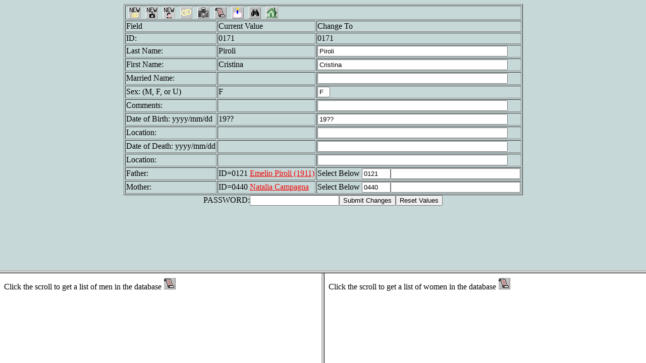

--- FILE ---
content_type: text/html
request_url: https://incitti.com/cgi-bin/f-e-d.cgi?0171
body_size: 121
content:
<html><head><title>Edit</title></head>
<frameset rows="*, 25%">
<frame src="e-detail.cgi?0171" name="editframe">
<frameset cols="50%, 50%">
<frame src="/familytree/menframe.html" name="menframe">
<frame src="/familytree/womenframe.html" name="womenframe">
</frameset>
</frameset>
<noframes>Sorry - without frames you will need to enter in people ids manually.Click <a href = "e-detail.cgi?0171" name="editframe">here</a>
</noframes></html>

--- FILE ---
content_type: text/html
request_url: https://incitti.com/cgi-bin/e-detail.cgi?0171
body_size: 671
content:
<HTML><HEAD><TITLE>People Edit Form</TITLE></HEAD>
<BODY BGCOLOR="C7D8D8"
LINK="F20000" VLINK="0000A0" ALINK="FF80C0" 
TEXT="000000" ><form name="editform" action="e-detail.cgi?submit" method="POST">
<CENTER><TABLE BORDER =1>
<input type="hidden" name ="treetop" value="0171"><TR><TD colspan=3><A TARGET="_top" HREF="f-e-u.cgi?NEW"><IMG SRC ="/images/union-n.gif" HSPACE=5></A><A TARGET="_top" HREF="f-e-p.cgi?NEW"><IMG SRC ="/images/photo-n.gif" HSPACE=5></A><A TARGET="_top" HREF="f-e-d.cgi?NEW"><IMG SRC ="/images/record-n.gif" HSPACE=5></A><A TARGET="_top" HREF="union.cgi?ALL"><IMG SRC="/images/union.gif" HSPACE=5></A><A TARGET="_top" HREF="photo.cgi?ALL"><IMG SRC="/images/photo.gif" HSPACE=5></A><A TARGET="peoplelist" HREF="detail.cgi?ALL"><IMG SRC="/images/scroll.gif" HSPACE=5></A><A TARGET="_top" HREF="birth.cgi?"><IMG SRC="/images/cake.gif" HSPACE=5></A><A TARGET="_top" HREF="search.cgi?"><IMG SRC="/images/search.gif" HSPACE=5></A><A TARGET="_top" HREF="/familytree/index.html"><IMG SRC="/images/home.gif" HSPACE=5></A></TD></TR>
<TR><TD>Field</TD><TD>Current Value</TD><TD>Change To</TD></TR>
<TR><TD>ID:</TD><TD>0171</TD><TD>0171</TD></TR>
<TR><TD>Last Name:</TD><TD>Piroli</TD><TD><input type="text" size="45" name="lastname" value="Piroli"></TD></TR>
<TR><TD>First Name:</TD><TD>Cristina</TD><TD><input type="text" size="45" name="firstname" value="Cristina"></TD></TR>
<TR><TD>Married Name:</TD><TD></TD><TD><input type="text" size="45" name="mname" value=""></TD></TR>
<TR><TD>Sex: (M, F, or U)</TD><TD>F</TD><TD><input type="text" size="1" name="sex" value="F"></TD></TR>
<TR><TD>Comments:</TD><TD></TD><TD><input type="text" size="45" name="comments" value=""></TD></TR>
<TR><TD>Date of Birth: yyyy/mm/dd </TD><TD>19??</TD><TD><input type="text" size="45" name="birth" value="19??"></TD></TR>
<TR><TD>Location:</TD><TD></TD><TD><input type="text" size="45" name="lob" value=""></TD></TR>
<TR><TD>Date of Death: yyyy/mm/dd </TD><TD></TD><TD><input type="text" size="45" name="death" value=""></TD></TR>
<TR><TD>Location:</TD><TD></TD><TD><input type="text" size="45" name="lod" value=""></TD></TR>
<TR><TD>Father:</TD><TD>ID=0121 <A HREF="detail.cgi?0121">Emelio Piroli (1911)</A></TD><TD>Select Below <input type="text" size="5" name="pop" value="0121"><input type="text" size="30" name="poptext" value=""></TD></TR>
<TR><TD>Mother:</TD><TD>ID=0440 <A HREF="detail.cgi?0440">Natalia Campagna</A></TD><TD>Select Below <input type="text" size="5" name="mom" value="0440"><input type="text" size="30" name="momtext" value=""></TD></TR>
</TABLE></CENTER><CENTER>PASSWORD:<input type="text" size="20"name="password"><input type="submit" value="Submit Changes"><input type="reset" value="Reset Values"</CENTER>
</FORM>
</BODY></HTML>


--- FILE ---
content_type: text/html
request_url: https://incitti.com/familytree/menframe.html
body_size: 16
content:
<html><head><title>Men</title></head>
<BODY>
Click the scroll to get a list of men in the database
<A HREF="/cgi-bin/picklist.cgi?M&pop"><IMG src="/images/scroll.gif"></A> 
</BODY>
</html>


--- FILE ---
content_type: text/html
request_url: https://incitti.com/familytree/womenframe.html
body_size: -10
content:
<html><head><title>Men</title></head>
<BODY>
Click the scroll to get a list of women in the database
<A HREF="/cgi-bin/picklist.cgi?F&mom"><IMG src="/images/scroll.gif"></A> 
</BODY>
</html>
